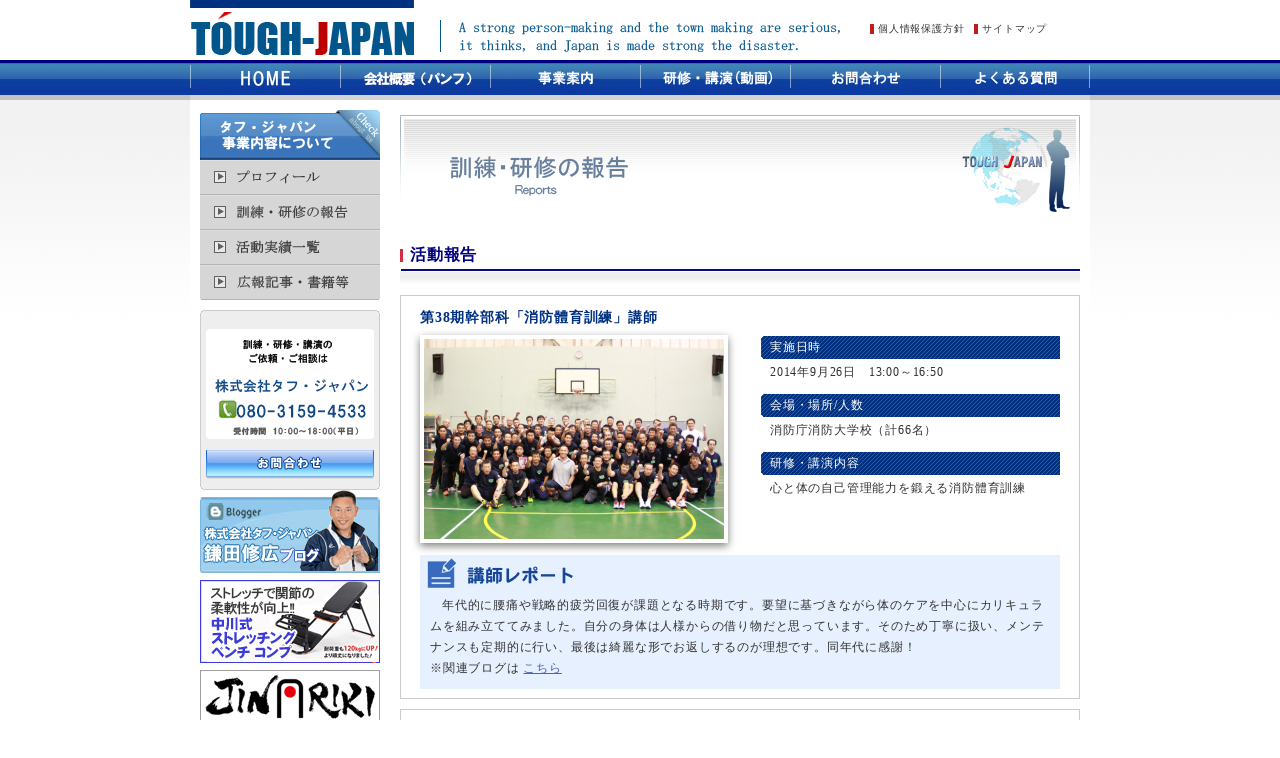

--- FILE ---
content_type: text/html
request_url: http://tough-japan.com/report049.html
body_size: 5429
content:
<!DOCTYPE html PUBLIC "-//W3C//DTD XHTML 1.0 Transitional//EN" "https://www.w3.org/TR/xhtml1/DTD/xhtml1-transitional.dtd">
<html xmlns="https://www.w3.org/1999/xhtml">
<head>
<meta http-equiv="Content-Type" content="text/html; charset=utf-8">
<meta http-equiv="Content-Style-Type" content="text/css">
<meta http-equiv="Content-Script-Type" content="text/javascript; charset=utf-8">
<meta name="description" content="株式会社タフ・ジャパンは、元消防学校のカリスマ体育教官”鎌田修広”が新教育技法「絆物語」を中心として心と体づくりを主とした人材教育訓練、研修、講演事業を行うべく全国に出張する会社です。">
<link rel="shortcut icon" href="/images/favicon.ico">
<title>訓練・研修の報告 | 株式会社タフ・ジャパン</title>
<link href="import.css" rel="stylesheet" type="text/css" />
<script type="text/javascript" src="https://ajax.googleapis.com/ajax/libs/jquery/1.9.1/jquery.min.js"></script>
<script type="text/javascript" src="function.js"></script>
<script type="text/javascript">

  var _gaq = _gaq || [];
  _gaq.push(['_setAccount', 'UA-7497561-17']);
  _gaq.push(['_trackPageview']);

  (function() {
    var ga = document.createElement('script'); ga.type = 'text/javascript'; ga.async = true;
    ga.src = ('https:' == document.location.protocol ? 'https://ssl' : 'https://www') + '.google-analytics.com/ga.js';
    var s = document.getElementsByTagName('script')[0]; s.parentNode.insertBefore(ga, s);
  })();

</script>
</head>
<!--index_area-->
<body id="UsuallyMode">
<div id="wrapper" class="clearfix">
 <div id="headerArea">
  <div id="head_Rbox"><a href="index.html"><img src="images/logo.gif" alt="株式会社タフ・ジャパンロゴマーク" border="0" /></a></div>
  <div id="head_Lbox">
   <ul>
    <li><a href="privacy.html">個人情報保護方針</a></li>
    <li><a href="sitemap.html">サイトマップ</a></li>
   </ul>
  </div>
 </div>
 <div id="container" class="clearfix">
  <div id="menuBox">
   <ul id="gl_nav">
    <li id="nav01"><a href="index.html">トップページ</a></li>
    <li id="nav02"><a href="company.html">会社概要</a></li>
    <li id="nav03"><a href="work.html">事業案内</a></li>
    <li id="nav04"><a href="training.html">講演・研修について</a></li>
    <li id="nav05"><a href="inquiry/">お問合わせ</a></li>
    <li id="nav06"><a href="faq.html">よくある質問</a></li>
   </ul>
  </div>
 </div>
 <div id="contentArea" class="clearfix">
  <h1><img src="images/h1_report.jpg" alt="研修・講習の報告ページ" width="680" height="100" /></h1>
  <div class="report">
   <h2>活動報告</h2>
   <!--▼活動レポート▼-->
      <div class="reportBox clearfix">
          <h3><a name="report245" id="repor245">第38期幹部科「消防體育訓練」講師</a></h3>
          <div class="reportPhoto left"><a href="images/photo/140926.jpg"><img src="images/photo/140926.jpg" alt="消防庁消防大学校第38期救助科" width="300" height="200" border="0" /></a></div>
          <dl>
            <dt>実施日時</dt>
            <dd>2014年9月26日　13:00～16:50 </dd>
            <dt>会場・場所/人数</dt>
            <dd>消防庁消防大学校（計66名）</dd>
            <dt>研修・講演内容</dt>
            <dd>心と体の自己管理能力を鍛える消防體育訓練</dd>
          </dl>
          <div class="impress">
            <p>年代的に腰痛や戦略的疲労回復が課題となる時期です。要望に基づきながら体のケアを中心にカリキュラムを組み立ててみました。自分の身体は人様からの借り物だと思っています。そのため丁寧に扱い、メンテナンスも定期的に行い、最後は綺麗な形でお返しするのが理想です。同年代に感謝！</p>
            ※関連ブログは <a href="https://tough-japan.blogspot.jp/2014/09/38.html" target="_blank">こちら</a></div>
     </div>
<!--▲活動レポート▲--> 
<!--▼活動レポート▼-->
      <div class="reportBox clearfix">
          <h3><a name="report244" id="repor244">第25期救助科「消防體育訓練」講師</a></h3>
          <div class="reportPhoto left"><a href="images/photo/140919.jpg"><img src="images/photo/140919.jpg" alt="茨城県立消防学校" width="300" height="200" border="0" /></a></div>
          <dl>
            <dt>実施日時</dt>
            <dd>2014年9月19日　9:00～12:30</dd>
            <dt>会場・場所/人数</dt>
            <dd>茨城県立消防学校（計39名）</dd>
            <dt>研修・講演内容</dt>
            <dd>タフな心・動ける身体が育つ消防體育訓練</dd>
          </dl>
          <div class="impress">
            <p>救助隊の方々は何故こんなにもエネルギーが有り余っているのだろう？と不思議なくらいハイテンションな方が多かったです。さらに筋肉の筋曜日だったことも重なり、時間の割には少し多い実技メニューを最後の最後まで筋肉をふるわせながら喜んで実施していただきました。校長のおもてなしに感謝！</p>
            ※関連ブログは <a href="https://tough-japan.blogspot.jp/2014/09/25.html" target="_blank">こちら</a></div>
     </div>
<!--▲活動レポート▲-->
   <!--▼活動レポート▼-->
      <div class="reportBox clearfix">
          <h3><a name="report243" id="repor243">岩手県大船渡市復興支援講師</a></h3>
          <div class="reportPhoto left"><a href="images/photo/140901.jpg"><img src="images/photo/140901s.jpg" alt="岩手県大船渡市復興支援" width="300" height="200" border="0" /></a></div>
          <dl>
            <dt>実施日時</dt>
            <dd>2014年9月1日　18:30～21:00</dd>
            <dt>会場・場所/人数</dt>
            <dd>まっさき公民館（計30名）</dd>
            <dt>研修・講演内容</dt>
            <dd>絆づくりと地域を守る消防団</dd>
          </dl>
          <div class="impress">
            <p>防災キャンプの共催で大変お世話になっている霞が関ナレッジスクエアの方々とチームを組んで出発、昼は民俗誌で地域の歴史を学び、夜は消防団を中心とした地域の方々がお集まりいただき、体を動かしながら楽しくコミュニケーションを取り、一番大切な絆づくりから始めました。分団長Aさんとの出会いに感謝！</p>
            ※関連ブログは <a href="https://tough-japan.blogspot.jp/2014/09/blog-post.html" target="_blank">こちら</a></div>
     </div>
<!--▲活動レポート▲--> 
   <!--▼活動レポート▼-->
      <div class="reportBox clearfix">
          <h3><a name="report242" id="repor242">北海道釧路市消防職員協議会「消防體育」講師</a></h3>
          <div class="reportPhoto left"><a href="images/photo/140830.jpg"><img src="images/photo/140830.jpg" alt="北海道釧路市消防職員「ＭＯＯ」（計60名）" width="300" height="200" border="0" /></a></div>
          <dl>
            <dt>実施日時</dt>
            <dd>2014年8月30日　13:00～17:00</dd>
            <dt>会場・場所/人数</dt>
            <dd>体育館「ＭＯＯ」（計60名）</dd>
            <dt>研修・講演内容</dt>
            <dd>生涯現役・消防筋肉～自己管理能力を鍛える～</dd>
          </dl>
          <div class="impress">
            <p>北海道釧路には生まれて初めておじゃましました。雄大な湿原があるせいか、大きな器を持ってドンと構えている職員が多くいらした印象です。生まれも育ちも釧路一筋という方も多く、郷土愛溢れる方々と触れ合うことができました。</p>
            <p>毎回思いますが、日本は何処も素晴らしい！元教官に感謝！</p>
            ※関連ブログは <a href="https://tough-japan.blogspot.jp/2014/08/blog-post_30.html" target="_blank">こちら</a></div>
     </div>
<!--▲活動レポート▲--> 
<!--▼活動レポート▼-->
      <div class="reportBox clearfix">
          <h3><a name="report241" id="repor241">山梨学院大学集中講義「自然災害を生き抜く力」講師</a></h3>
          <div class="reportPhoto left"><a href="images/photo/140826.jpg"><img src="images/photo/140826.jpg" alt="山梨学院大学集中講義「自然災害を生き抜く力」" width="300" height="200" border="0" /></a></div>
          <dl>
            <dt>実施日時</dt>
            <dd>2014年8月26日～28日　8:00～17:00</dd>
            <dt>会場・場所/人数</dt>
            <dd>森と湖の楽園等（計96名）</dd>
            <dt>研修・講演内容</dt>
            <dd>防災体質改善トレーニング・災害心理学等</dd>
          </dl>
          <div class="impress">
            <p>今年の学生はどんな人たちなんだろう？興味津々でしたが、皆無人島で鍛えられ、タスキを引き継いだ時には一皮むけた状態のようでした。心と体を使いながら、人と大いに関わりながら大自然の中で体感していくプログラム、私は毎年とっても楽しみにしております。学生との出会いに感謝！</p>
            ※関連ブログは <a href="https://tough-japan.blogspot.jp/2014/08/blog-post_28.html" target="_blank">こちら</a></div>
     </div>
<!--▲活動レポート▲--> 

   <!--■■ページ送り■■-->
   <ul class="pager">
   <li><a href="report.html">最新&lt;</a></li>
    <li>…</li>
   <li><a href="report051.html">51</a></li>
   <li><a href="report050.html">50</a></li>
    <li><strong>49</strong></li>
    <li><a href="report048.html">48</a></li>
    <li><a href="report047.html">47</a></li>
    <!--<li><a href="report046.html">46</a></li>
    <li><a href="report045.html">45</a></li>
    <li><a href="report044.html">44</a></li>
    <li><a href="report043.html">43</a></li>
    <li><a href="report042.html">42</a></li>
    <li><a href="report041.html">41</a></li>
    <li><a href="report040.html">40</a></li>
    <li><a href="report039.html">39</a></li>
    <li><a href="report038.html">38</a></li>
    <li><a href="report037.html">37</a></li>
    <li><a href="report036.html">36</a></li>
    <li><a href="report035.html">35</a></li>
    <li><a href="report034.html">34</a></li>
    <li><a href="report033.html">33</a></li>
    <li><a href="report032.html">32</a></li>
    <li><a href="report031.html">31</a></li>
    <li><a href="report030.html">30</a></li>
    <li><a href="report029.html">29</a></li>
    <li><a href="report028.html">28</a></li>
    <li><a href="report027.html">27</a></li>
    <li><a href="report026.html">26</a></li>
    <li><a href="report025.html">25</a></li>
    <li><a href="report024.html">24</a></li>
    <li><a href="report023.html">23</a></li>
    <li><a href="report022.html">22</a></li>
    <li><a href="report021.html">21</a></li>
    <li><a href="report020.html">20</a></li>
    <li><a href="report019.html">19</a></li>
    <li><a href="report018.html">18</a></li>
    <li><a href="report017.html">17</a></li>
    <li><a href="report016.html">16</a></li>
    <li><a href="report015.html">15</a></li>
    <li><a href="report014.html">14</a></li>
    <li><a href="report013.html">13</a></li>
    <li><a href="report012.html">12</a></li>
    <li><a href="report011.html">11</a></li>
    <li><a href="report010.html">10</a></li>
    <li><a href="report009.html">9</a></li>
    <li><a href="report008.html">8</a></li>
    <li><a href="report007.html">7</a></li>
    <li><a href="report006.html">6</a></li>
    <li><a href="report005.html">5</a></li>
    <li><a href="report004.html">4</a></li>
    <li><a href="report003.html">3</a></li>
    <li><a href="report002.html">2</a></li> -->
    <li>…</li>
    <li><a href="report001.html">1</a></li>
   </ul>
   <!--■■ページ送り■■--> 
  </div>
 </div>
 <div id="sideArea" class="clearfix">
  <div id="menu">
   <h3><img src="images/menu_tlt.gif" width="180" height="50" /></h3>
   <ul>
    <li id="menu01"><a href="profile.html">鎌田修広のプロフィール</a></li>
    <li id="menu02"><a href="report.html">研修・講演の報告レポート</a></li>
    <li id="menu03"><a href="activity.html">活動実績一覧</a></li>
    <li id="menu04"><a href="pr.html">広報記事・書籍等</a></li>
   </ul>
  </div>
  <div id="toiawase">
   <p class="side_btn"><a href="inquiry/">お問合わせページに移動します</a> </p>
  </div>
  <ul class="sidebnr">
  	<li><a href="https://tough-japan.blogspot.com/" target="_blank"><img src="images/blog.jpg" alt="株式会社タフ・ジャパン鎌田修広ブログ" width="180" height="83" border="0" /></a></li>
   <li><a href="order/"><img src="images/bnr_bench.gif" alt="中川式ストレッチングベンチ、通信販売のページへ" width="180" height="83" border="0" /></a></li>
   <li><a href="https://www.jinriki.asia/"><img src="images/bnr_jinriki.gif" alt="株式会社JINRKIのページへ" width="180"  border="0" /></a></li>
   <li><a href="https://shonanws.surf/"><img src="images/bnr_sws.gif" alt="湘南ウォーターセーフティ協会ページへ" width="180" border="0" /></a></li>
      <li><a title=" スナックみらぼ" href="https://snack-melabo.com/" target="_blank"><img src="images/snackmilabo_logo.gif" alt="スナックみらぼ" width="180" height="40" border="0"/></a></li>
   <li><a title="THE VISION 株式会社タフ・ジャパン 鎌田 修広" href="https://humanstory.jp/kamata_nobuhiro/" target="_blank"><img src="images/bnr-vision.jpg" alt="株式会社タフ・ジャパン 鎌田 修広" width="180" height="65" border="0"/></a></li>
   </ul>
  <div id="side_profile">
   <div class="photo"><img src="images/photo/photo.jpg" alt="株式会社タフ・ジャパン、代表取締役、鎌田修広の写真" width="120" height="120" /></div>
   <h3>代表取締役：鎌田修広</h3>
   <p>消防人生の半分である約９年間を「消防体(體)育訓練」を軸とした人材育成・危機管理教育等に従事し、全国約３万人の方々に指導させていただきました。</p>
  </div>
  <div id="amazon_Area">
   <iframe src="https://rcm-jp.amazon.co.jp/e/cm?lt1=_blank&amp;bc1=FFFFFF&amp;IS2=1&amp;nou=1&amp;bg1=FFFFFF&amp;fc1=000000&amp;lc1=0000FF&amp;t=kamata0721-22&amp;o=9&amp;p=8&amp;l=as1&amp;m=amazon&amp;f=ifr&amp;ref=tf_til&amp;asins=4863206240" style="width:120px;height:240px;" scrolling="No" marginwidth="0" marginheight="0" frameborder="0"></iframe>
  </div>
 </div>
 <div id="pagetop">
  <div class="topbtn"><a href="#wrapper">ページの先頭へ</a></div>
 </div>
</div>
<div id="footerArea">
 <div class="footer">
  <ul class="footerlink">
   <li><a href="link.html" title="リンク集">リンク集</a></li>
   <li><a href="privacy.html" title="プライバシーポリシー">個人情報保護方針</a></li>
   <li><a href="inquiry/" title="お問い合わせ">お問い合わせ</a></li>
   <li><a href="sitemap.html" title="サイトマップ">サイトマップ</a></li>
  </ul>
  <div class="copyright">Copyright &copy; 2011 Tough-Japan co.,LTD. All Rights Reserved. <span class="locowave"><a href="https://www.locowave.com/" target="_blank">Supported by Locowave.</a></span></div>
 </div>
</div>
</body>
</html>


--- FILE ---
content_type: text/css
request_url: http://tough-japan.com/import.css
body_size: 139
content:
@charset "utf-8";
/* CSS Document */

@import url(common.css);
@import url(layout.css);
@import url(style.css);
@import url(content.css);



--- FILE ---
content_type: text/css
request_url: http://tough-japan.com/common.css
body_size: 1643
content:
@charset "utf-8";

/*----------------------------------------

CSS Information

Site URL:     http://www.tough-japan.com
File name:    common.css
Sumamary:     layout style
Create:       2011-04-17
Last update:  2011-05-02
Author:       Katano Yasuhiro
Copy right:   Locowave

/*Page basic style 
------------------------------------------*/
* {
	margin: 0;
	padding: 0;
}
html {
    margin-bottom:1px;
    height:100%;
    }
body#IndexMode {
	color: #333333;
	font-family: "ＭＳ Ｐゴシック", Osaka, "ヒラギノ角ゴ Pro W3";
	margin-right: auto;
	margin-left: auto;
	font-size: 12px;
	line-height: 1.8;
	padding: 0px;
	margin-top: 0px;
	letter-spacing: 0.8px;
	background-image: url(images/bg.gif);
	background-repeat: repeat-x;
	background-color: #FFFFFF;
}
body#UsuallyMode {
	color: #333333;
	font-family: "ＭＳ Ｐゴシック", Osaka, "ヒラギノ角ゴ Pro W3";
	margin-right: auto;
	margin-left: auto;
	font-size: 12px;
	line-height: 1.8;
	padding: 0px;
	margin-top: 0px;
	letter-spacing: 0.8px;
	background-image: url(images/bg02.gif);
	background-repeat: repeat-x;
	background-color: #FFFFFF;
}



h1,h2,h3,h4,h5,h6,em,strong{
   font-size: 1em;
   font-weight: normal;
   font-style: normal;
}

li {
	list-style:none;
}

.bold{
	font-weight: bold;
}
.bold_s {
	font-weight: bolder;
	font-size: 14px;
}

img { 
    border:0;
}
a {
	color: #4A63B5;
	text-decoration: underline;
}

a:hover{
	color: #FF3300;
	text-decoration: none;
}

.font_red{
	color: #CC0000;
}
.font_blue{
	color: #0000FF;
}

.clear_right{
	clear: right;
}
.clear_left{
	clear: left;
	margin: 0px;
	padding: 0px;
}
.clear_both{
	clear: both;
}
.clearfix {
  min-height: 1px;
}
.right {
	float: right;
}
.left {	float: left;
}
.txt_right{
	text-align: right;
}
.txtbox p {
	text-indent: 10px;
}

.txt_left{
	text-align: left;
}
.txt_center{
	text-align: center;
}
.center{
	margin-right: auto;
	margin-left: auto;
}


* html .clearfix {
  height: 1px;
  /*\*//*/
  height: auto;
  overflow: hidden;
  /**/
}
.clearfix:after {
  content: ".";  
  display: block; 
  clear: both;
  height: 0;
  visibility: hidden;
}
.border_01 {
	border-bottom-width: 1px;
	border-bottom-style: dotted;
	border-bottom-color: #CCCCCC;
}
address{
font-style: normal;
}
a img.linkimg{
        background:none!important;
				}
a:hover img.linkimg{
        opacity:0.5;filter:alpha(opacity=85);
				-ms-filter: "alpha( opacity=85 )";
				background:none!important;
				}


/* 点滅 */
.blinking{
	-webkit-animation:blink 0.5s ease-in-out infinite alternate;
    -moz-animation:blink 0.5s ease-in-out infinite alternate;
    animation:blink 0.5s ease-in-out infinite alternate;
				color:#FFF;
				background-color:#f00;
				font-size:0.8em;
				padding:2px 5px;
				margin-right:1em;
}
@-webkit-keyframes blink{
    0% {opacity:0;}
    100% {opacity:1;}
}
@-moz-keyframes blink{
    0% {opacity:0;}
    100% {opacity:1;}
}
@keyframes blink{
    0% {opacity:0;}
    100% {opacity:1;}
}






#wrapper {
	padding: 0px;
	margin-top: 0px;
	margin-right: auto;
	margin-bottom: 0px;
	margin-left: auto;
	height: auto;
	width: 900px;
	background-color: #FFFFFF;
}
#headerArea {
	width: 900px;
	margin: 0px;
	padding: 0px;
	background-image: url(images/header_bg.gif);
	background-repeat: no-repeat;
	height: 60px;
}
#container {
	width: 900px;
	padding: 0px;
	background-color: #FFFFFF;
}
#menuBox {
	width: 900px;
	clear: both;
}

#contentArea {
	width: 680px;
	float: right;
	background-color: #FFFFFF;
	margin-top: 5px;
	padding-top: 10px;
	padding-right: 10px;
	padding-bottom: 20px;
	padding-left: 10px;
}
#sideArea {
	width: 180px;
	float: right;
	padding: 10px;
}
#footerArea {
	width: 100%;
	clear: both;
	margin-right: auto;
	margin-left: auto;
	height: 80px;
	background-image: url(images/footer_bg.gif);
	background-repeat: repeat;
	background-color: #003080;
}


/*ページトップ
------------------------------------------*/
#pagetop {
	width: 900px;
}
#pagetop .topbtn {
	width: 120px;
	height: 30px;
	clear: both;
	padding-left: 780px;
}
#pagetop .topbtn  a {
	display:block;
	width:120px;
	height:30px;
	background:url(images/toplink.gif) no-repeat left top;
	font-size:1px;
	line-height:1px;
	text-indent:-9999px;
	text-decoration:none;
	outline:none;
	float: right;
}
#pagetop .topbtn  a:hover {
    background-position:left bottom;
}


--- FILE ---
content_type: text/css
request_url: http://tough-japan.com/layout.css
body_size: 2584
content:
@charset "utf-8";

/*----------------------------------------

CSS Information

Site URL:     http://www.tough-japan.com
File name:    common.css
Sumamary:     layout style
Create:       2011-04-17
Last update:  2011-11-04
Author:       Katano Yasuhiro
Copy right:   Locowave

/*Page basic style 
------------------------------------------*/


/*　　　　　　　　　　　         ヘッダー = HEADER
==========================================================*/

#headerArea #head_Rbox {
	height: 60px;
	width: 224px;
	float: left;
}
#headerArea #head_Lbox {
	float: right;
	width: 220px;
	padding-top: 24px;
}
#headerArea #head_Lbox li {
	display: block;
	float: left;
	padding-right: 10px;
	padding-left: 4px;
	border-left-width: 4px;
	border-left-style: solid;
	border-left-color: #BF1D1D;
	line-height: 10px;
	font-size: 10px;
	top: 10px;
}
#headerArea #head_Lbox li a {
	color: #333333;
	text-decoration: none;
}
#headerArea #head_Lbox li a:hover {
	color: #FF3300;
	text-decoration: none;
}


/*　　　　　　　　　　　        メインメニュー  Global nav
==========================================================*/
#gl_nav{
	width: 900px;
	list-style:none;
	background-image: url(images/gl_nav.jpg);
	background-repeat: repeat-x;
	height: 40px;
	text-decoration: none;
	margin-right: 0px;
	margin-bottom: 0px;
	margin-left: 0px;
	padding-top: 0px;
	padding-right: 0px;
	padding-bottom: 0px;
	padding-left: 0px;
}	
#gl_nav li{
	width: 150px;
	float: left;
}
#gl_nav li a{
	display:block;
	overflow:hidden;
	width: 100%;
	height:40px!important;
	height /**/:40px;
	background-image:url(images/gl_nav.jpg);
	text-indent: -9999px;
}

/*globalnav OFF
------------------------------------------*/
#nav01 a {background-position:    0px  0px; }
#nav02 a {background-position: -150px  0px; }
#nav03 a {background-position: -300px  0px; }
#nav04 a {background-position: -450px  0px; }
#nav05 a {background-position: -600px  0px; }
#nav06 a {background-position: -750px  0px; }

/*globalnavi PRE
------------------------------------------*/
#nav01_c a {background-position:    0px -80px; }
#nav02_c a {background-position: -150px -80px; }
#nav03_c a {background-position: -300px -80px; }
#nav04_c a {background-position: -450px -80px; }
#nav05_c a {background-position: -600px -80px; }
#nav06_c a {background-position: -750px -80px; }

/*globalnavi ON
------------------------------------------*/
#nav01 a:hover,#nav01_c a:hover {background-position:    0px -40px; }
#nav02 a:hover,#nav02_c a:hover {background-position: -150px -40px; }
#nav03 a:hover,#nav03_c a:hover {background-position: -300px -40px; }
#nav04 a:hover,#nav04_c a:hover {background-position: -450px -40px; }
#nav05 a:hover,#nav05_c a:hover {background-position: -600px -40px; }
#nav06 a:hover,#nav06_c a:hover {background-position: -750px -40px; }




/*　　　　　　　　　　　         横メニューボタン
==========================================================*/


#menu{
	width:180px;
	color:#666666;
	float: right;
	height: 190px;
	margin-bottom: 10px;

}

#menu ul{
	padding:0;
	list-style:none;
	text-indent:-9999px;
	margin-top: 0px;
	margin-right: 0;
	margin-bottom: 0;
	margin-left: 0;
	background-image:url(images/menu.gif);
	height: 105px;
}

#menu li{
    display:block;
	  width:180px;
	  height:35px;
}
#menu li a{
	display:block;
	overflow:hidden;
	width: 180px;
	height:35px!important;
	height /**/:35px;
	background-image:url(images/menu.gif);
}

#menu01 a{background-position   :0px -35px}	
#menu02 a{background-position:-180px -35px}		  
#menu03 a{background-position:-360px -35px}	
#menu04 a{background-position:-540px -35px}	


#menu01 a:hover{background-position:   0px 0px}		
#menu02 a:hover{background-position:-180px 0px}	   	  
#menu03 a:hover{background-position:-360px 0px}	
#menu04 a:hover{background-position:-540px 0px}		  





/*　　　　　　　　INEDEX/トップページ： コンテンツ箇所
==========================================================*/
#contentArea .top_m01 {
	background-image: url(images/top_m01_bg.gif);
	background-position: right center;
	background-repeat: no-repeat;
}



#contentArea .txt01 {
	line-height: 2;
	padding-top: 10px;
	padding-right: 20px;
	padding-bottom: 20px;
	padding-left: 20px;
	text-indent: 12px;
}
#sideArea #toiawase {
	background-image: url(images/menu_contact_bg.gif);
	background-repeat: no-repeat;
	width: 180px;
	height:180px;
	clear: both;
	margin-top: 10px;
}

#sideArea #toiawase .side_btn {
	width:168px;
	height:30px;
	background-image: url(images/contact_btn.gif);
	background-repeat: no-repeat;
	position: relative;
	top: 140px;
	left: 6px;
	list-style:none;
	text-indent:-9999px;
}
#sideArea #toiawase .side_btn a {
	display:block;
	overflow:hidden;
	width: 168px;
	height:30px!important;
	height /**/:30px;
	background-image:url(images/contact_btn.gif);
}
#sideArea #toiawase .side_btn a:hover{background-position:0px -30px}	
#sideArea #amazon_Area {
	width: 150px;
	margin-top: 10px;
	padding-left: 30px;
	border: 1px solid #CCC;
	padding-top: 10px;
	padding-bottom: 10px;
}



#contentArea .top_m02 {
	width: 678px;
}
#sideArea #blog img {
	margin-top: 5px;
	width: 180px;
	height: 83px;
}

#contentArea .top_m02 .m02_R p {
	text-indent: 12px;
}

#contentArea .top_m02 .m02_L {
	float: left;
	width: 240px;
}
#contentArea .top_m02 .m02_R {
	width: 400px;
	padding-left: 10px;
	float: left;
	height: 180px;
}


#sideArea #side_profile {
	background-image: url(images/photo_bg_bottom.gif);
	background-repeat: no-repeat;
	background-position: center bottom;
	width: 180px;
	padding-bottom: 16px;
	padding-top: 10px;
}
#sideArea #side_profile p {
	background-image: url(images/photo_bg.gif);
	background-repeat: repeat-y;
	padding-right: 15px;
	padding-left: 15px;
}

#sideArea #side_profile .photo {
	width: 120px;
	padding-right: 30px;
	padding-left: 30px;
	background-image: url(images/photo_bg_top.gif);
	background-repeat: no-repeat;
	padding-top: 15px;
}
#sideArea #side_profile h3 {
	width: 100%;
	text-align: center;
	font-weight: bold;
	padding-bottom: 10px;
	background-image: url(images/photo_bg.gif);
	background-repeat: repeat-y;
}

#contentArea .top_m03 {
	width: 100%;
	clear: both;
	background-image: url(images/img_top03.jpg);
	background-repeat: no-repeat;
	background-position: right bottom;
	min-height:200px;
}
#contentArea .top_m03 .movie-box{
	width:360px;
	margin:30px 0 0px 30px;
	padding-bottom:2em;
}

#contentArea .top_m03 .movie-box img{
	width:100%;
	height:auto;
}


#contentArea .top_m03 p {
	width:100%;
	padding-top:1em;
}

/*　　　　　　　　　　　        　　　　　　お知らせエリア
==========================================================*/
#contentArea .info{
	width: 660px;
	margin-bottom: 10px;
	padding-right: 10px;
	padding-left: 10px;
}
#contentArea .info ul{
	border-bottom-width: 1px;
	border-bottom-style: dotted;
	border-bottom-color: #999999;
	padding-top: 5px;
	padding-bottom: 2px;
	height: 20px;
}

#contentArea .info ul li p.date {
	float: left;
	width: 130px;
	display: block;
	color: #0A4E93;
	text-align: left;
	font-weight: bold;
}
#contentArea .info ul li p.txt {
	float: left;
	width: 520px;
	display: block;
}
#contentArea .info table {
	width: 100%;
	margin-top: 10px;
}
#contentArea .info th {
	background-color: #eeeeee;
	font-weight: normal;
	color: #333333;
	width: 20%;
	text-align: left;
	vertical-align: top;
	padding-left: 20px;
}
#contentArea .info .midashi th {
	background-color: #999999;
	font-weight: bold;
	color: #FFFFFF;
}

#contentArea .info td {
	padding-left: 10px;
	background-color: #f6f6f6;
}

#contentArea .info .midashi td {
	background-color: #CCCCCC;
	font-weight: bold;
	color: #666666;
	text-align: center;
}
#contentArea .info th p {
	text-indent: 15px;

}
#contentArea .info_sp {
	background-image: url(images/icon_join.gif);
	background-repeat: no-repeat;
	background-position: 2px 3px;
	text-indent: 5.5em;
}
#contentArea .info_th {
	background-image: url(images/icon_thanks.gif);
	background-repeat: no-repeat;
	background-position: 2px 3px;
	text-indent: 5.5em;
}



/*　　　　　　　　　　　         フッター DIV ID = FOOTER
==========================================================*/

#footerArea .footer {
	color: #FFFFFF;
	width: 900px;
	margin-right: auto;
	margin-left: auto;
	clear: both;
	padding-top: 20px;
	height: 50px;
}
#footerArea .footer .footerlink {
	width: 900px;
	}
#footerArea .footer .footerlink li {
	float: left;
	padding-right: 5px;
	padding-left: 5px;
}
#footerArea .footer .footerlink li a{
	display: block;
	color: #FFFFFF;
	text-decoration: none;
	padding-left: 10px;
	background-image: url(images/linkarrow.gif);
	background-repeat: no-repeat;
	background-position: left center;
}
#footerArea .footer .footerlink li a:hover{
	color: #FF3300;
}
#footerArea .locowave a{
	font-size: 9px;
}
#footerArea .copyright {
	clear: both;
	float: left;
	width: 900px;
	text-align: center;
	padding-top: 10px;
	border-top-width: 1px;
	border-top-style: solid;
	border-top-color: #335999;
}


--- FILE ---
content_type: text/css
request_url: http://tough-japan.com/style.css
body_size: 1601
content:
@charset "utf-8";

/*----------------------------------------

CSS Information

Site URL:     http://www.tough-japan.com
File name:    common.css
Sumamary:     layout style
Create:       2011-04-17
Last update:  2011-05-02
Author:       Katano Yasuhiro
Copy right:   Locowave

/*Page basic style 
------------------------------------------*/

/*------------------
font_size
-------------------*/
.fs_9{
	font-size: 9px;
}
.fs_10{
	font-size: 10px;
}
.fs_11{
	font-size: 11px;
}
.fs_12{
	font-size: 12px;
}
.fs_13{
	font-size: 13px;
}
.fs_14{
	font-size: 14px;
}
.fs_16{
	font-size: 16px;
}
.fs_18{
	font-size: 18px;
}
.fs_20{
	font-size: 20px;
}

.fs_30{
	font-size:30px;
}
.fs_40{
	font-size: 40px;
}

/*------------------
margin-top
-------------------*/
.m_tp_5{margin-top:5px;}
.m_tp_10{margin-top:10px;}
.m_tp_15{margin-top:15px;}
.m_tp_20{margin-top:20px;}
.m_tp_25{margin-top:25px;}
.m_tp_30{margin-top:30px;}
.m_tp_35{margin-top:35px;}
.m_tp_40{margin-top:40px;}
.m_tp_45{margin-top:45px;}
.m_tp_50{margin-top:50px;}
.m_tp_55{margin-top:55px;}
.m_tp_60{margin-top:60px;}
.m_tp_65{margin-top:65px;}
.m_tp_70{margin-top:70px;}
.m_tp_75{margin-top:75px;}
.m_tp_80{margin-top:80px;}
.m_tp_175{margin-top:175px;}

/*------------------
margin-right
-------------------*/
.m_right_5{	margin-right: 5px;}
.m_right_10{margin-right:10px;}
.m_right_15{margin-right:15px;}
.m_right_20{margin-right:20px;}
.m_right_25{margin-right:25px;}
.m_right_30{margin-right:30px;}
/*------------------
margin-left
-------------------*/
.m_left_5{margin-left: 5px;}
.m_left_10{margin-left:10px;}
.m_left_15{margin-left:15px;}
.m_left_20{margin-left:20px;}
.m_left_25{margin-left:25px;}
.m_left_30{margin-left:30px;}

/*------------------
margin-bottom
-------------------*/

.m_btm_5{margin-bottom:5px;}
.m_btm_10{margin-bottom:10px;}
.m_btm_15{margin-bottom:15px;}
.m_btm_20{margin-bottom:20px;}
.m_btm_25{margin-bottom:25px;}
.m_btm_30{margin-bottom:30px;}
.m_btm_35{margin-bottom:35px;}
.m_btm_40{margin-bottom:40px;}
.m_btm_45{margin-bottom:45px;}
.m_btm_50{margin-bottom:50px;}
.m_btm_55{margin-bottom:55px;}
.m_btm_60{margin-bottom:60px;}
.m_btm_65{margin-bottom:65px;}
.m_btm_70{margin-bottom:70px;}
.m_btm_75{margin-bottom:75px;}
.m_btm_80{margin-bottom:80px;}

/*------------------
padding
-------------------*/
.p_1{padding:1px;}
.p_2{padding:2px;}
.p_5{padding:5px;}
.p_10{padding:10px;}
.p_15{padding:15px;}
.p_20{padding:20px;}
.p_25{padding:25px;}

/*------------------
padding-top
-------------------*/
.p_tp_5{padding-top:5px;}
.p_tp_10{padding-top:10px;}
.p_tp_15{padding-top:15px;}
.p_tp_20{padding-top:20px;}
.p_tp_22{padding-top:22px;}
.p_tp_25{padding-top:25px;}
.p_tp_30{padding-top:30px;}
.p_tp_35{padding-top:35px;}
.p_tp_40{padding-top:40px;}
.p_tp_45{padding-top:45px;}
.p_tp_50{padding-top:50px;}
.p_tp_55{padding-top:55px;}
.p_tp_60{padding-top:60px;}
.p_tp_70{padding-top:70px;}
.p_tp_80{padding-top:80px;}

.p_right_5{padding-right:5px;}
.p_right_10{padding-right:10px;}
.p_right_15{padding-right:15px;}
.p_right_20{padding-right:20px;}
.p_right_22{padding-right:22px;}
.p_right_25{padding-right:25px;}
.p_right_30{padding-right:30px;}
.p_right_35{padding-right:35px;}
.p_right_40{padding-right:40px;}
.p_right_45{padding-right:45px;}
.p_right_50{padding-right:50px;}
.p_right_55{padding-right:55px;}
.p_right_60{padding-right:60px;}

.p_left_5{padding-left:5px;}
.p_left_10{padding-left:10px;}
.p_left_15{padding-left:15px;}
.p_left_20{padding-left:20px;}
.p_left_22{padding-left:22px;}
.p_left_25{padding-left:25px;}
.p_left_30{padding-left:30px;}
.p_left_35{padding-left:35px;}
.p_left_40{padding-left:40px;}
.p_left_45{padding-left:45px;}
.p_left_50{padding-left:50px;}
.p_left_55{padding-left:55px;}
.p_left_60{padding-left:60px;}


/*------------------
padding-bottom
-------------------*/

.p_btm_5{padding-bottom:5px;}
.p_btm_10{padding-bottom:10px;}
.p_btm_15{padding-bottom:15px;}
.p_btm_20{padding-bottom:20px;}
.p_btm_25{padding-bottom:25px;}
.p_btm_30{padding-bottom:30px;}
.p_btm_35{padding-bottom:35px;}
.p_btm_40{padding-bottom:40px;}
.p_btm_45{padding-bottom:45px;}
.p_btm_50{padding-bottom:50px;}
.p_btm_55{padding-bottom:55px;}
.p_btm_60{padding-bottom:60px;}
.p_btm_65{padding-bottom:65px;}
.p_btm_70{padding-bottom:70px;}
.p_btm_75{padding-bottom:75px;}
.p_btm_80{padding-bottom:80px;}
.p_center{
    margin-right: auto;
	margin-left: auto;
}
/*------------------
width
-------------------*/
.w_80{width:80px;}
.w_90{width:90px;}
.w_100{width:100px;}
.w_150{width:150px;}
.w_160{width:160px;}
.w_170{width:170px;}
.w_180{width:180px;}
.w_190{width:190px;}
.w_200{width:200px;}
.w_250{width:250px;}
.w_270{width:270px;}
.w_280{width:280px;}
.w_290{width:290px;}
.w_300{width:300px;}
.w_350{width:350px;}
.w_360{width:360px;}
.w_370{width:370px;}
.w_380{width:380px;}
.w_390{width:390px;}
.w_400{width:400px;}
.w_410{width:410px;}
.w_420{width:420px;}
.w_430{width:430px;}
.w_440{width:440px;}
.w_450{width:450px;}
.w_500{width:500px;}
.w_550{width:550px;}
.w_600{width:600px;}
.w_610{width:610px;}
.w_620{width:620px;}
.w_630{width:630px;}
.w_640{width:640px;}
.w_650{width:650px;}
.w_660{width:660px;}
.w_670{width:670px;}
.w_680{width:680px;}
.w_690{width:690px;}
.w_700{width:700px;}
.w_800{width:800px;}
.w_max{width:100%;}

.h_10{height:10px;}
.h_15{height:15px;}
.h_20{height:20px;}
.h_25{height:25px;}
.h_30{height:30px;}
.h_40{height:40px;}
.h_50{height:50px;}
.h_60{height:60px;}
.h_70{height:70px;}
.h_80{height:80px;}
.h_90{height:90px;}
.h_100{height:100px;}
.h_150{height:150px;}
.h_200{height:200px;}
.h_300{height:300px;}
.h_400{height:400px;}
.h_500{height:500px;}
.h_600{height:600px;}
.h_max{height:100%;}
.hr_d {
	border-bottom-width: 1px;
	border-bottom-style: dotted;
	border-bottom-color: #CCCCCC;
}


--- FILE ---
content_type: text/css
request_url: http://tough-japan.com/content.css
body_size: 3553
content:
@charset "utf-8";

/*----------------------------------------

CSS Information

Site URL:     http://www.tough-japan.com
File name:    content.css
Sumamary:     layout style
Create:       2011-04-17
Last update:  2011-05-02
Author:       Katano Yasuhiro
Copy right:   Locowave

/*Page basic style 
------------------------------------------*/


/*Page basic style 
==========================================*/

.section {
	width: 680px;
	margin-bottom: 20px;
}
.txtbox {
	padding: 15px;
	width: 650px;
}

.section h2,
.faq h2,
.report h2 {
	height: 80px;
	width: 680px;
	line-height: 80px;
	background-image: url(images/h2_bg.gif);
	background-repeat: no-repeat;
	text-indent: 10px;
	font-size: 16px;
	color: #000080;
	font-weight: bolder;
}

.section h3 {
	background-image: url(images/h3.bg.gif);
	background-repeat: no-repeat;
	height: 25px;
	width: 680px;
	text-indent: 20px;
	line-height: 25px;
	font-weight: bold;
	color: #FFFFFF;
}

/* PAGE                          Company 
==========================================*/
.section .companyBox table {
	width: 100%;
	border-top-width: 1px;
	border-left-width: 1px;
	border-top-style: solid;
	border-left-style: solid;
	border-top-color: #999999;
	border-left-color: #999999;
}
.section .companyBox th {
	width: 20%;
	border-right-width: 1px;
	border-bottom-width: 1px;
	border-right-style: solid;
	border-bottom-style: solid;
	border-right-color: #999999;
	border-bottom-color: #999999;
	padding-top: 5px;
	padding-bottom: 5px;
	font-weight: normal;
	background-color: #F5F5F5;
	vertical-align: middle;
	}
.section .companyBox td {
	width: 80%;
	border-right-width: 1px;
	border-bottom-width: 1px;
	border-right-style: solid;
	border-bottom-style: solid;
	border-right-color: #999999;
	border-bottom-color: #999999;
	padding-top: 5px;
	padding-bottom: 5px;
	padding-le; 	padding-left: 10px;
}

/* PAGE                          Training 
==========================================*/

.trainingBox{
	width: 100%;
	border-bottom-width: 1px;
	border-bottom-style: dotted;
	border-bottom-color: #CCCCCC;
	padding-bottom: 10px;
	height: 260px;
}
.trainingBox .mv_box {
	float: left;
	width: 355px;
	padding-right: 5px;
	padding-bottom: 5px;
	padding-left: 5px;
}
.trainingBox .movie {
	float: left;
	width: 300px;
	padding-right: 15px;
}


.trainingBox .mv_tlt{
	color: #FFFFFF;
	padding-top: 2px;
	padding-right: 2px;
	padding-bottom: 2px;
	padding-left: 10px;
	font-weight: bold;
	background-image: url(images/h3.bg.gif);
	background-repeat: no-repeat;

}

/* PAGE                          Work PDF
==========================================*/
#work_nav{
	width: 680px;
	list-style:none;
	height: 120px;
	text-decoration: none;
	margin-right: 0px;
	margin-bottom: 0px;
	margin-left: 0px;
	padding-top: 0px;
	padding-right: 0px;
	padding-bottom: 0px;
	padding-left: 0px;
}	
#work_nav .pdf {
	float: left;
	width: 300px;
	padding: 20px;
}

#work_nav .pdf a img:hover{ 
filter: alpha(opacity=70);
 -moz-opacity: .70;
 opacity:.70;
 }
#getacrobat {
	padding: 20px;
	width: 640px;
}
#getacrobat img {
	float: left;
	padding-right: 10px;
	padding-left: 10px;
}

 

/* PAGE                          FAQ 
==========================================*/
.faq .answerBox{
	padding: 10px;
	border: 1px solid #CCCCCC;
	margin-bottom: 20px;
}
.faq .answerBox h3{
	background-image: url(images/faq_q.gif);
	background-repeat: no-repeat;
	background-position: left 5px;
	padding-left: 25px;
	padding-top: 5px;
	padding-bottom: 5px;
	font-size: 14px;
	font-weight: bold;
	color: #000080;
	line-height: 20px;
}
.faq .answerBox .answer{
	border-top-width: 1px;
	border-top-style: dotted;
	border-top-color: #CCCCCC;
	padding-left: 25px;
	background-image: url(images/faq_a.gif);
	background-repeat: no-repeat;
	padding-top: 10px;
	background-position: left 10px;
}


/* AREA                       　　　　　　　　▼ Second Zone▼
==============================================================*/


/* PAGE                          Profile 
==========================================*/

.profile .photoBox {
	height: 300px;
	width: 300px;
}
.section .profileBox01 table {
	width: 100%;
	border-top-width: 1px;
	border-left-width: 1px;
	border-top-style: solid;
	border-left-style: solid;
	border-top-color: #999999;
	border-left-color: #999999;
}
.section .profileBox01 th{
	width: 30%;
	border-right-width: 1px;
	border-bottom-width: 1px;
	border-right-style: solid;
	border-bottom-style: solid;
	border-right-color: #999999;
	border-bottom-color: #999999;
	padding-top: 5px;
	padding-bottom: 5px;
	font-weight: normal;
	background-color: #F5F5F5;
	vertical-align: top;
}
.section .profileBox01 td {
	width: 70%;
	border-right-width: 1px;
	border-bottom-width: 1px;
	border-right-style: solid;
	border-bottom-style: solid;
	border-right-color: #999999;
	border-bottom-color: #999999;
	padding-top: 5px;
	padding-bottom: 5px;
	padding-le; 	padding-left: 10px;
}
.section .profileBox02 table {
	width: 100%;
	border-top-width: 1px;
	border-left-width: 1px;
	border-top-style: solid;
	border-left-style: solid;
	border-top-color: #999999;
	border-left-color: #999999;
}
.section .profileBox02 th {
	width: 12%;
	border-bottom-width: 1px;
	border-bottom-style: solid;
	border-bottom-color: #999999;
	padding-top: 5px;
	padding-bottom: 5px;
	vertical-align: text-top;
	font-weight: normal;
	border-right-width: 1px;
	border-right-style: dotted;
	border-right-color: #999999;
}
.section .profileBox02 td {
	width: 88%;
	border-right-width: 1px;
	border-bottom-width: 1px;
	border-right-style: solid;
	border-bottom-style: solid;
	border-right-color: #999999;
	border-bottom-color: #999999;
	padding-top: 5px;
	padding-bottom: 5px;
	padding-right: 10px;
	padding-left: 10px;
}
/* PAGE                          Report
==========================================*/

.reportBox{
	border: 1px solid #CCCCCC;
	margin-bottom: 10px;
	padding-top: 9px;
	padding-right: 19px;
	padding-bottom: 9px;
	padding-left: 19px;
}
.reportBox h3 a:hover {
	text-decoration: none;
}
.reportBox h3 a {
	text-decoration: none;
	color: #003080;
}


.reportBox .reportPhoto {
	width: 300px;
	float: left;
	height: 200px;
	box-shadow: 0px 3px 8px rgba(0, 0, 0, 0.50);

10
    -moz-box-shadow: 0px 3px 8px rgba(0, 0, 0, 0.50);
11
    -webkit-box-shadow: 0px 3px 8px rgba(0, 0, 0, 0.50);
	padding: 4px;
	margin-bottom: 12px;
}
.reportBox h3 {
	padding-bottom: 5px;
	font-size: 14px;
	font-weight: bold;
	color: #003080;
}

.reportBox dl {
	float: right;
	width: 300px;
}

.reportBox dt {
	background-image: url(images/h3.bg.gif);
	color: #FFFFFF;
	text-indent: 10px;
	height: 25px;
	line-height: 25px;
}
.reportBox dd {
	padding-top: 2px;
	padding-right: 4px;
	padding-bottom: 10px;
	padding-left: 10px;
}
.report .impress {
	background-color: #e7f0ff;
	clear: both;
	background-image: url(images/report.gif);
	background-repeat: no-repeat;
	padding-top: 40px;
	padding-right: 10px;
	padding-bottom: 10px;
	padding-left: 10px;
	text-indent: 12px;
}

ul.pager {
	padding: 0;
	font: 100% Arial, Helvetica, sans-serif;
	text-align: center;
	margin: 0;
}  

ul.pager li {  
 list-style: none;  
 display: inline;  
margin: 0;  
padding: 0;  
}  

ul.pager li strong {  
display: -moz-inline-box; /* firefox2 �Ή� */ 
 display: inline-block;  
 padding: 0.25em 0.4em;  
 background-color: #EEEEEE;  
border: 1px #CCCCCC solid;  
}  

ul.pager li a {
	display: -moz-inline-box; /* firefox2 �Ή� */
	display: inline-block;
	border: 1px #CCCCCC solid;
	padding-top: 0.25em;
	padding-right: 0.4em;
	padding-bottom: 0.25em;
	padding-left: 0.4em;
}  
ul.pager li a:link,  
ul.pager li a:visited {  
 border-color: #CCCCCC;  
 color: #000066;  
}  
ul.pager li a:hover,  
ul.pager li a:active {  
 border-color: #003399;  
 background-color: #003399;  
 color: #FFFFFF;  
 } 


/* PAGE                          Activity 
==========================================*/

.section .activityBox table {
	width: 100%;
}
.section .activityBox table th {
	border-bottom-width: 1px;
	border-bottom-style: dotted;
	border-bottom-color: #999999;
	padding-top: 5px;
	padding-bottom: 5px;
	vertical-align: text-top;
	font-weight: normal;
	text-align: left;
	text-indent: 5px;
}
.section .activityBox table td {
	border-bottom-width: 1px;
	border-bottom-style: solid;
	border-bottom-color: #CCCCCC;
	padding-top: 5px;
	padding-bottom: 5px;
	padding-left: 10px;
	vertical-align: top;
}
.section .activityBox table tr td.date_act {
	width: 15%;
}
.section .activityBox table tr td.place_act {
	width: 20%;
}
.section .activityBox table tr td.object_act {
	width: 20%;
}
.section .activityBox table tr td.theme_act {
	width: 45%;
}


/* PAGE                       PR and Book
==========================================*/
.section .pr_book {
	width: 660px;
	float: none;
	padding-right: 10px;
	padding-left: 10px;
}
.section .pr_book .pr_info{

}
.section .pr_book .pr_item{
	width: 200px;
	color: #333;
	float: left;
	padding-top: 10px;
	padding-right: 10px;
	padding-bottom: 30px;
	padding-left: 10px;
}
.section .item_com{
	color: #C60;
	text-align: center;
}


.section .pr_book .item_title a {
	text-decoration: none;
	color: #F00;
}
.section .pr_book .item_title a:hover {
	text-decoration: underline;
	color: #00F;
	
}
.section .pr_book h4.item_title{
	text-align: center;
	width: 200px;
	font-size: 13px;
	padding-top: 6px;
	padding-bottom: 3px;
}
.section .pr_book .item_info{
	width: 200px;
	color: #666;
}
.section .pr_book .item_price{
	width: 200px;
	color: #F96;
}
.section .pr_book .item_link{
	width: 200px;
	color: #000;
	text-align: center;
	margin-top: 20px;
}
.section .pr_book .item_link a{
	width: 200px;
	background-color: #0E3BA0;
	text-align: center;
	margin-top: 20px;
	text-decoration: none;
	padding-top: 5px;
	padding-bottom: 5px;
	color: #FFF;
	border-radius: 10px;
	padding-right: 20px;
	padding-left: 20px;
}
.section .pr_book .item_link a:hover{
	background-color: #0066FF;
	color: #FFF;
}

.section .prBox table {
	width: 100%;
	border-top-width: 1px;
	border-left-width: 1px;
	border-top-style: solid;
	border-left-style: solid;
	border-top-color: #999999;
	border-left-color: #999999;
	float: left;
	clear: both;
}
.section .prBox th {
	width: 20%;
	border-bottom-width: 1px;
	border-bottom-style: solid;
	border-bottom-color: #999999;
	padding-top: 5px;
	padding-bottom: 5px;
	vertical-align: text-top;
	font-weight: normal;
	border-right-width: 1px;
	border-right-style: dotted;
	border-right-color: #999999;
}
.section .prBox td {
	width: 80%;
	border-right-width: 1px;
	border-bottom-width: 1px;
	border-right-style: solid;
	border-bottom-style: solid;
	border-right-color: #999999;
	border-bottom-color: #999999;
	padding-top: 5px;
	padding-bottom: 5px;
	padding-right: 10px;
	padding-left: 10px;
}




/* PAGE                          Links 
==========================================*/

.linkBox{
	width: 678px;
	margin-right: auto;
	margin-left: auto;
	margin-top: 10px;
	margin-bottom: 10px;
	border: 1px solid #CCCCCC;
}
.linkBox dl{
	padding: 10px;
}
.linkBox dt {
	border-bottom-width: 1px;
	border-bottom-style: dotted;
	border-bottom-color: #CCCCCC;
}
.linkBox dd {
	padding-left: 20px;
	padding-top: 10px;
}
/* PAGE                          SiteMap
==========================================*/
#sitemapBox{}
#sitemapBox .sitemap_L{
	width: 340px;
	float: left;
}
#sitemapBox .sitemap_L dl{
	padding: 10px;
}
#sitemapBox .sitemap_L dd{
	padding: 4px;
}
#sitemapBox .sitemap_L dt{
	text-decoration: none;
	border-bottom-width: 1px;
	border-bottom-style: dotted;
	border-bottom-color: #CCCCCC;
	background-image: url(images/arrow.gif);
	background-repeat: no-repeat;
	background-position: left center;
}
#sitemapBox .sitemap_L dt a{
	text-decoration: none;
	font-weight: bold;
	padding-left: 18px;
}
.site {
	padding-top: 10px;
	padding-right: 10px;
	padding-bottom: 20px;
	padding-left: 10px;
	text-indent: 10px;
}

/* PAGE                          Privacy Policy 
==========================================*/
#privacy h3 {
	background-image: url(images/arrow.gif);
	color: #003399;
	line-height: 15px;
	height: 15px;
	padding-top: 20px;
	padding-bottom: 10px;
	background-position: 0px 20px;
}
#privacy p,#privacy ol {
	padding: 10px;
}

/* PAGE                          Bench order 
==========================================*/
#benchBox_R {
	float: left;
	width: 400px;
	padding: 5px;

}
#benchBox_L {
	padding: 10px;
	height: 185px;
	width: 240px;
	float: left;
}
#benchBox_R table {
	width: 100%;
	border-top-width: 1px;
	border-left-width: 1px;
	border-top-style: solid;
	border-left-style: solid;
	border-top-color: #CCCCCC;
	border-left-color: #CCCCCC;
}
#benchBox_R th {
	width: 25%;
	padding-top: 2px;
	padding-left: 2px;
	background-color: #F3F3F3;
	border-right-width: 1px;
	border-bottom-width: 1px;
	border-right-style: solid;
	border-bottom-style: solid;
	border-right-color: #CCCCCC;
	border-bottom-color: #CCCCCC;
}
#benchBox_R td {
	text-indent: 20px;
	padding-top: 2px;
	padding-left: 2px;
	border-right-width: 1px;
	border-bottom-width: 1px;
	border-right-style: solid;
	border-bottom-style: solid;
	border-right-color: #CCCCCC;
	border-bottom-color: #CCCCCC;
}
#benchBox_R .fs_00 {
	width: 100%;
	font-size: 12px;
	color: #FF6600;
	font-weight: bold;
	font-variant: normal;
}

#benchBox_R .fs_01 {
	width: 100%;
	font-size: 24px;
	color: #0066CC;
	height: 20px;
	line-height: 24px;
}
#benchBox_R .fs_02 {
	width: 100%;
	font-size: 14px;
	color: #FF3333;
	height: 20px;
	font-weight: bold;
	line-height: 20px;
	margin-top: 10px;
}
#benchBox_R .fs_03 {
	width: 100%;
	font-size: 12px;
	color: #666666;
	line-height: 14px;
	margin-bottom: 5px;
}



/* PAGE                          Inquiry 
==========================================*/
.inquiryBox table {
	width: 100%;
	border-top-width: 1px;
	border-left-width: 1px;
	border-top-style: solid;
	border-left-style: solid;
	border-top-color: #999999;
	border-left-color: #999999;
}
.inquiryBox th {
	width: 25%;
	border-bottom-width: 1px;
	border-bottom-style: solid;
	border-bottom-color: #999999;
	padding-top: 5px;
	padding-bottom: 5px;
	font-weight: normal;
	border-right-width: 1px;
	border-right-style: dotted;
	border-right-color: #999999;
	text-align: left;
	text-indent: 20px;
}
.inquiryBox td {
	width: 75%;
	border-right-width: 1px;
	border-bottom-width: 1px;
	border-right-style: solid;
	border-bottom-style: solid;
	border-right-color: #999999;
	border-bottom-color: #999999;
	padding-top: 5px;
	padding-bottom: 5px;
	padding-right: 10px;
	padding-left: 10px;
}
.must {
	color: #FF0000;
	font-weight: bold;
	padding-left: 2px;
}
#inquirytxt {
	padding-top: 10px;
	padding-right: 180px;
	padding-bottom: 20px;
	padding-left: 20px;
	width: 480px;
}


/* テーブル全体の表示 */
table.question {
	width:100%;
	border-width:0px;
	margin: 10px auto;
}

table.question th {
	padding: 10px;
	width: 200px;
	background: #EEEEEE;
	text-align: left;
}

table.question td { 
	padding: 10px;
	border-style: solid;
	border-width: 0px 0px 1px 0px;
	border-color: #DDDDDD;
}

/* エラー時の表示 */
.error_coution {
	color:#FF0000;
	background-color: #FFDFE0;
}

/* submitボタンエリア */

div.question_submit {
	text-align:center;
	margin:20px 0px;
}

div.question_submit input.button {
	width: 150px;
}
